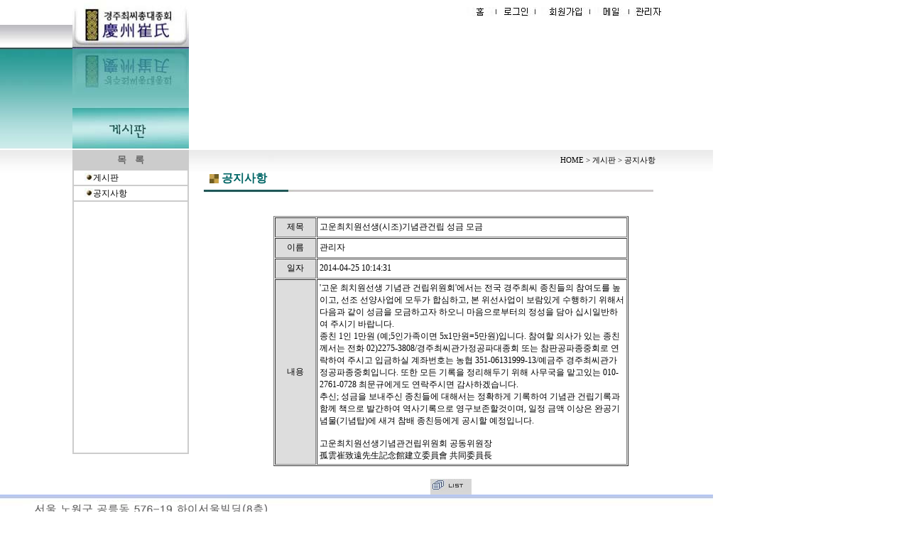

--- FILE ---
content_type: text/html
request_url: http://kyoungjuchoi.com/sub6_3.htm?no=72&page=2
body_size: 10711
content:
<!DOCTYPE HTML PUBLIC "-//W3C//DTD HTML 4.01 Transitional//EN"
"http://www.w3.org/TR/html4/loose.dtd">
<html>
<head>
<meta http-equiv="Content-Type" content="text/html; charset=euc-kr">
<title>:::경주최씨총대종회:::</title>
<style type="text/css">
<!--
body {
	margin-left: 0px;
	margin-top: 0px;
	margin-right: 0px;
	margin-bottom: 0px;
}
.style2 {
	font-size: 12px;
	font-weight: normal;
}
.style4 {	font-size: 13px;
	font-weight: bold;
	color: #666666;
}
-->
</style>
<link href="css1.css" rel="stylesheet" type="text/css">
<style type="text/css">
<!--
.style5 {
	font-size: 16px;
	color: #006666;
}
.style8 {font-size: 11px}
-->
</style>
</head>

<body>
<table width="1004" border="0" cellspacing="0" cellpadding="0">
  <tr>
    <th valign="top" scope="col"><table width="1004" border="0" cellspacing="0" cellpadding="0">
      <tr>
        <th width="102" valign="top" scope="col"><img src="board/topleft.jpg" width="102" height="211"></th>
        <th width="164" align="left" valign="top" scope="col"><table width="10" border="0" cellspacing="0" cellpadding="0">
          <tr>
            <th width="164" height="69" valign="top" scope="col"><a href="index.htm"><img src="chong/title.jpg" width="164" height="69" border="0"></a></th>
          </tr>
          <tr>
            <td valign="top"><img src="board/middle2.jpg" width="164" height="142"></td>
          </tr>
        </table></th>
        <th width="738" valign="top" scope="col"><table width="100%"  border="0" cellspacing="0" cellpadding="0">
          <script language='javascript'>
function MM_openBrWindow(theURL,winName,features) { //v2.0
	window.open(theURL,winName,features);
}</script>
                                                                                <tr>
            <th height="35" align="right" valign="middle" scope="col"><table width="70%"  border="0" cellspacing="0" cellpadding="0">
              <tr>
                <td align="right"><table width="100%"  border="0" cellspacing="0" cellpadding="0">
                  <tr>
                  	<td width=150 align="right"></td>
                    <td width="43" align="right"><a href="index.htm"><img src="home/home.jpg" width="43" height="13" border="0"></a></td>
                    <td width="50" align="right">
                    	<a href="javascript:MM_openBrWindow('login.htm','login','width=400,height=230')"><img src="home/login.jpg" width="45" height="13" border=0></a></td>
                    <td width="50" align="right">

                    	<a href="javascript:MM_openBrWindow('members.htm','회원가입','width=600,height=530')"><img src="home/members.jpg" width="70" height="13" border=0></a></td>
                    <td width="50" align="right"><a href="mailto:webmaster@kyoungjuchoi.com"><img src="home/email.jpg" width="50" height="13"></a></td>
                    <td width="42" align="right"><a href=admin><img src="home/admin.jpg" width="42" height="13" border=0></a></td>
                  </tr>
                </table></td>
                <td width="70">&nbsp;</td>
              </tr>
            </table></th>
          </tr-->
          <tr>
            <td><object classid="clsid:D27CDB6E-AE6D-11cf-96B8-444553540000" codebase="http://download.macromedia.com/pub/shockwave/cabs/flash/swflash.cab#version=6,0,29,0" width="738" height="176">
              <param name="movie" value="board/benner.swf">
              <param name=quality value=high>
              <embed src="board/benner.swf" quality="high" pluginspage="http://www.macromedia.com/shockwave/download/index.cgi?P1_Prod_Version=ShockwaveFlash" type="application/x-shockwave-flash" width="738" height="176"></embed>
            </object></td>
          </tr>
        </table></th>
      </tr>
    </table></th>
  </tr>
  <tr>
    <td valign="top"><table width="100%"  border="0" cellspacing="0" cellpadding="0">
      <tr>
        <th width="102" valign="top" scope="col"><img src="chong/left.jpg" width="102" height="50"></th>
        <th width="164" valign="top" scope="col"><table width="100%"  border="1" cellpadding="0" cellspacing="0" bordercolor="#CCCCCC">
          <tr>
            <td height="25" bgcolor="#CCCCCC"><div align="center"><span class="style4">목 &nbsp;&nbsp;&nbsp;록 </span></div></td>
          </tr>
          <tr>
            <td height="20" valign="middle"><table width="100%"  border="0" cellspacing="0" cellpadding="0">
                <tr>
                  <td width="14" valign="middle">&nbsp;</td>
                  <td width="12"><img src="home/listicon.jpg" width="12" height="12"></td>
                  <td width="123" height="19" align="left" valign="bottom" class="style2"><a href="sub6.htm">게시판</a></td>
                </tr>
            </table></td>
          </tr>
          <tr>
            <td height="20"><table width="100%"  border="0" cellspacing="0" cellpadding="0">
                <tr>
                  <td width="14" valign="middle">&nbsp;</td>
                  <td width="12"><img src="home/listicon.jpg" width="12" height="12"></td>
                  <td width="123" height="19" align="left" valign="bottom" class="style2" ><a href="sub6_2.htm">공지사항</a></td>
                </tr>
            </table></td>
          </tr>
          <tr>
            <td height="353">&nbsp;</td>
          </tr>
        </table></th>
        <th width="738" align="left" valign="top" scope="col"><table width="100%"  border="0" cellspacing="0" cellpadding="0">
          
            <tr background="chong/gradation.jpg"><td height="30" colspan="2" background="chong/gradation.jpg"><table width="100%"  border="0" cellspacing="0" cellpadding="0">
              <tr>
                <td width="89%" align="right"><span class="style2 style8">HOME &gt; 게시판 &gt; 공지사항 </span></td>
                <td width="11%">&nbsp;</td>
              </tr>
            </table></td>
          </tr>
          <tr>
            <td width="20"></td>
            <td width="718"><table width="100%"  border="0" cellspacing="0" cellpadding="0">
              <tr>
                <td width="3%" align="right"><img src="chong/icon.jpg" width="13" height="13"></td>
                <td width="97%" align="left">&nbsp;<span class="style5">공지사항</span></td>
                </tr>
              <tr>
                <td height="15" colspan="2" align="left" valign="middle"><img src="board/line.jpg" width="634" height="4"></td>
              </tr>
              <tr>
                <td height="15" colspan="2" align="left" valign="middle"><font face="바탕" color="#006600"><b><span style="font-size:18pt;">&nbsp;</span></b></font></td>
              </tr>
            </table></td>
          </tr><span class=style2><tr><td colspan=5>
<table border='1' cellspacing='1' cellpadding='3' width='500' align=center class=style2>
<tr><td align=center width='50' bgcolor=#dddddd>제목</td><td height='20'>고운최치원선생(시조)기념관건립 성금 모금</td></tr>
<tr><td align=center bgcolor=#dddddd>이름</td><td height='20'>관리자</td></tr>
<tr><td align=center bgcolor=#dddddd>일자</td><td height='20'>2014-04-25 10:14:31</td></tr>
<tr><td align=center bgcolor=#dddddd>내용</td><td height='35'>'고운 최치원선생 기념관 건립위원회'에서는 전국 경주최씨 종친들의 참여도를 높이고, 선조 선양사업에 모두가 합심하고, 본 위선사업이 보람있게  수행하기 위해서 다음과 같이 성금을 모금하고자 하오니 마음으로부터의 정성을  담아 십시일반하여 주시기 바랍니다.   <br>종친 1인 1만원 (예;5인가족이면 5x1만원=5만원)입니다. 참여할 의사가 있는 종친께서는 전화 02)2275-3808/경주최씨관가정공파대종회 또는 참판공파종중회로 연락하여 주시고 입금하실 계좌번호는 농협 351-06131999-13/예금주 경주최씨관가정공파종중회입니다.  또한 모든 기록을 정리해두기 위해 사무국을 맡고있는 010-2761-0728 최문규에게도 연락주시면 감사하겠습니다.<br>추신; 성금을 보내주신 종친들에 대해서는 정확하게 기록하여 기념관 건립기록과 함께 책으로 발간하여 역사기록으로 영구보존할것이며, 일정 금액 이상은 완공기념물(기념탑)에 새겨 참배 종친등에게 공시할 예정입니다.<br><br>                                                       고운최치원선생기념관건립위원회 공동위원장<br>                                                       孤雲崔致遠先生記念館建立委員會 共同委員長</td></tr>
</table><br><center>
<a href='sub6_2.htm?page=2'><img src=board/icon4.jpg border=0></a></center>
</span></td></tr>
          <!--tr>
            <td>&nbsp;</td>
            <td valign="top"><table width="73%"  border="0" cellspacing="0" cellpadding="0">
              <tr>
                <td align="right"><img src="board/admin.jpg" width="114" height="20"></td>
              </tr>
              <tr>
                <td><img src="board/name.jpg" width="624" height="21"></td>
              </tr>
              <tr>
                <td><table width="26" border="0" cellspacing="0" cellpadding="0">
                    <tr>
                      <td><img src="board/blank.jpg" width="26" height="21"></td>
                    </tr>
                </table></td>
              </tr>
              <tr>
                <td bgcolor="D4F1F0"><table width="26" border="0" cellspacing="0" cellpadding="0">
                    <tr>
                      <td><img src="board/blank.jpg" width="26" height="21"></td>
                    </tr>
                </table></td>
              </tr>
              <tr>
                <td><table width="100%"  border="1" cellpadding="0" cellspacing="0" bordercolor="#999999">
                    <tr>
                      <td width="4%"><img src="board/icon1.jpg" width="20" height="22"></td>
                      <td width="10%"><img src="board/icon2.jpg" width="58" height="22"></td>
                      <td width="10%"><img src="board/icon3.jpg" width="58" height="22"></td>
                      <td width="2%"><img src="board/icon4.jpg" width="58" height="22"></td>
                      <td width="74%">&nbsp;</td>
                    </tr>
                </table></td>
              </tr>
              <tr>
                <td height="15" align="right" bgcolor="#666666"><table width="50" border="0" cellspacing="0" cellpadding="0">
                    <tr>
                      <td valign="middle"><img src="board/icon5.jpg" width="12" height="12"></td>
                      <td valign="middle"><img src="board/icon6.jpg" width="12" height="12"></td>
                      <td>&nbsp;</td>
                    </tr>
                </table></td>
              </tr>
            </table></td>
          </tr-->
        </table></th>
      </tr>
    </table></td>
  </tr>
</table>
<table width="100%"  border="0" cellspacing="0" cellpadding="0">
  <tr>
    <td><img src="home/copyright.jpg" width="1004" height="70"></td>
  </tr>
</table>
</body>
</html>


--- FILE ---
content_type: text/css
request_url: http://kyoungjuchoi.com/css1.css
body_size: 229
content:
a:link {
	font-size: 12px;
	color: #000000;
	text-decoration: none;
}
a:visited {
	font-size: 12px;
	color: #000000;
	text-decoration: none;
}
a:hover {
	font-size: 12px;
	color: #0000CC;
	text-decoration: none;
}
